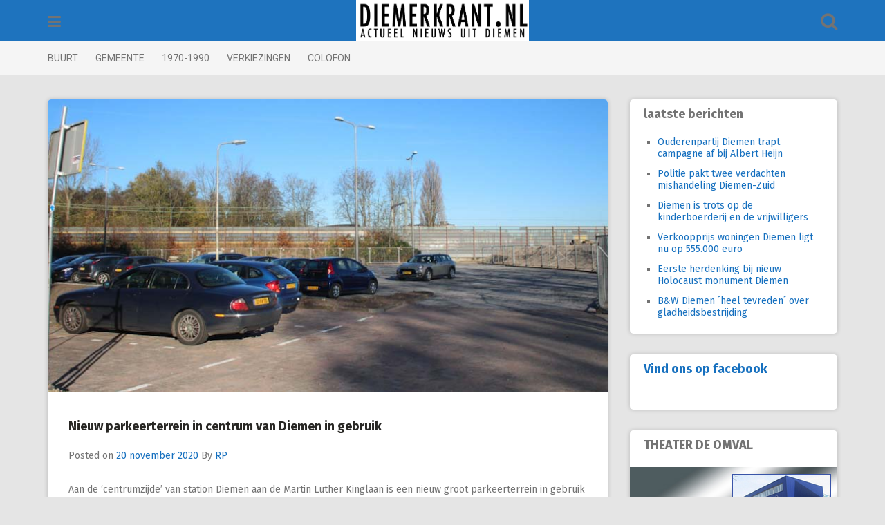

--- FILE ---
content_type: text/html; charset=UTF-8
request_url: http://www.diemerkrant.nl/2020/11/20/nieuw-parkeerterrein-centrum-diemen-gebruik/
body_size: 6173
content:
<!DOCTYPE html>
<html lang="nl" prefix="og: http://ogp.me/ns#">
<head>
<meta charset="UTF-8">
<meta name="viewport" content="width=device-width, initial-scale=1">
<link rel="profile" href="http://gmpg.org/xfn/11">
<link rel="pingback" href="http://www.diemerkrant.nl/xmlrpc.php">

<title>Nieuw parkeerterrein in centrum van Diemen in gebruik - Diemerkrant.nl</title>
<meta name='robots' content='max-image-preview:large' />

<!-- This site is optimized with the Yoast SEO plugin v5.1 - https://yoast.com/wordpress/plugins/seo/ -->
<link rel="canonical" href="http://www.diemerkrant.nl/2020/11/20/nieuw-parkeerterrein-centrum-diemen-gebruik/" />
<meta property="og:locale" content="nl_NL" />
<meta property="og:type" content="article" />
<meta property="og:title" content="Nieuw parkeerterrein in centrum van Diemen in gebruik - Diemerkrant.nl" />
<meta property="og:description" content="Nieuw - en gratis - parkeerterrein bij station Diemen is in gebruik genomen" />
<meta property="og:url" content="http://www.diemerkrant.nl/2020/11/20/nieuw-parkeerterrein-centrum-diemen-gebruik/" />
<meta property="og:site_name" content="Diemerkrant.nl" />
<meta property="article:section" content="Spoorviaduct" />
<meta property="article:published_time" content="2020-11-20T11:31:59+01:00" />
<meta property="og:image" content="http://www.diemerkrant.nl/wp-content/uploads/2020/11/parkeerterrein-station-diemen.jpg" />
<meta property="og:image:width" content="800" />
<meta property="og:image:height" content="419" />
<meta name="twitter:card" content="summary" />
<meta name="twitter:description" content="Nieuw - en gratis - parkeerterrein bij station Diemen is in gebruik genomen" />
<meta name="twitter:title" content="Nieuw parkeerterrein in centrum van Diemen in gebruik - Diemerkrant.nl" />
<meta name="twitter:image" content="http://www.diemerkrant.nl/wp-content/uploads/2020/11/parkeerterrein-station-diemen.jpg" />
<!-- / Yoast SEO plugin. -->

<link rel='dns-prefetch' href='//s0.wp.com' />
<link rel='dns-prefetch' href='//s.gravatar.com' />
<link rel='dns-prefetch' href='//fonts.googleapis.com' />
<link rel='dns-prefetch' href='//s.w.org' />
<link rel="alternate" type="application/rss+xml" title="Diemerkrant.nl &raquo; Feed" href="http://www.diemerkrant.nl/feed/" />
		<script type="text/javascript">
			window._wpemojiSettings = {"baseUrl":"https:\/\/s.w.org\/images\/core\/emoji\/13.1.0\/72x72\/","ext":".png","svgUrl":"https:\/\/s.w.org\/images\/core\/emoji\/13.1.0\/svg\/","svgExt":".svg","source":{"concatemoji":"http:\/\/www.diemerkrant.nl\/wp-includes\/js\/wp-emoji-release.min.js?ver=5.8.12"}};
			!function(e,a,t){var n,r,o,i=a.createElement("canvas"),p=i.getContext&&i.getContext("2d");function s(e,t){var a=String.fromCharCode;p.clearRect(0,0,i.width,i.height),p.fillText(a.apply(this,e),0,0);e=i.toDataURL();return p.clearRect(0,0,i.width,i.height),p.fillText(a.apply(this,t),0,0),e===i.toDataURL()}function c(e){var t=a.createElement("script");t.src=e,t.defer=t.type="text/javascript",a.getElementsByTagName("head")[0].appendChild(t)}for(o=Array("flag","emoji"),t.supports={everything:!0,everythingExceptFlag:!0},r=0;r<o.length;r++)t.supports[o[r]]=function(e){if(!p||!p.fillText)return!1;switch(p.textBaseline="top",p.font="600 32px Arial",e){case"flag":return s([127987,65039,8205,9895,65039],[127987,65039,8203,9895,65039])?!1:!s([55356,56826,55356,56819],[55356,56826,8203,55356,56819])&&!s([55356,57332,56128,56423,56128,56418,56128,56421,56128,56430,56128,56423,56128,56447],[55356,57332,8203,56128,56423,8203,56128,56418,8203,56128,56421,8203,56128,56430,8203,56128,56423,8203,56128,56447]);case"emoji":return!s([10084,65039,8205,55357,56613],[10084,65039,8203,55357,56613])}return!1}(o[r]),t.supports.everything=t.supports.everything&&t.supports[o[r]],"flag"!==o[r]&&(t.supports.everythingExceptFlag=t.supports.everythingExceptFlag&&t.supports[o[r]]);t.supports.everythingExceptFlag=t.supports.everythingExceptFlag&&!t.supports.flag,t.DOMReady=!1,t.readyCallback=function(){t.DOMReady=!0},t.supports.everything||(n=function(){t.readyCallback()},a.addEventListener?(a.addEventListener("DOMContentLoaded",n,!1),e.addEventListener("load",n,!1)):(e.attachEvent("onload",n),a.attachEvent("onreadystatechange",function(){"complete"===a.readyState&&t.readyCallback()})),(n=t.source||{}).concatemoji?c(n.concatemoji):n.wpemoji&&n.twemoji&&(c(n.twemoji),c(n.wpemoji)))}(window,document,window._wpemojiSettings);
		</script>
		<style type="text/css">
img.wp-smiley,
img.emoji {
	display: inline !important;
	border: none !important;
	box-shadow: none !important;
	height: 1em !important;
	width: 1em !important;
	margin: 0 .07em !important;
	vertical-align: -0.1em !important;
	background: none !important;
	padding: 0 !important;
}
</style>
	<link rel='stylesheet' id='simple-payments-css'  href='http://www.diemerkrant.nl/wp-content/plugins/jetpack/modules/simple-payments/simple-payments.css?ver=5.8.12' type='text/css' media='all' />
<link rel='stylesheet' id='wp-block-library-css'  href='http://www.diemerkrant.nl/wp-includes/css/dist/block-library/style.min.css?ver=5.8.12' type='text/css' media='all' />
<link rel='stylesheet' id='pingraphy-google-font-style-css'  href='//fonts.googleapis.com/css?family=Fira+Sans%3A700%2C400%7CRoboto%3A700%2C400&#038;ver=5.8.12' type='text/css' media='all' />
<link rel='stylesheet' id='font-awesome-css'  href='http://www.diemerkrant.nl/wp-content/themes/pingraphy/css/font-awesome.min.css?ver=5.8.12' type='text/css' media='all' />
<link rel='stylesheet' id='pingraphy-style-css'  href='http://www.diemerkrant.nl/wp-content/themes/pingraphy/style.css?ver=5.8.12' type='text/css' media='all' />
<link rel='stylesheet' id='pingraphy-responsive-style-css'  href='http://www.diemerkrant.nl/wp-content/themes/pingraphy/css/responsive.css?ver=5.8.12' type='text/css' media='all' />
<!-- Inline jetpack_facebook_likebox -->
<style id='jetpack_facebook_likebox-inline-css' type='text/css'>
.widget_facebook_likebox {
	overflow: hidden;
}

</style>
<link rel='stylesheet' id='open-sans-css'  href='https://fonts.googleapis.com/css?family=Open+Sans%3A300italic%2C400italic%2C600italic%2C300%2C400%2C600&#038;subset=latin%2Clatin-ext&#038;display=fallback&#038;ver=5.8.12' type='text/css' media='all' />
<link rel='stylesheet' id='jetpack_css-css'  href='http://www.diemerkrant.nl/wp-content/plugins/jetpack/css/jetpack.css?ver=5.2.5' type='text/css' media='all' />
<script type='text/javascript' src='http://www.diemerkrant.nl/wp-includes/js/jquery/jquery.min.js?ver=3.6.0' id='jquery-core-js'></script>
<script type='text/javascript' src='http://www.diemerkrant.nl/wp-includes/js/jquery/jquery-migrate.min.js?ver=3.3.2' id='jquery-migrate-js'></script>
<link rel="https://api.w.org/" href="http://www.diemerkrant.nl/wp-json/" /><link rel="alternate" type="application/json" href="http://www.diemerkrant.nl/wp-json/wp/v2/posts/7110" /><link rel="EditURI" type="application/rsd+xml" title="RSD" href="http://www.diemerkrant.nl/xmlrpc.php?rsd" />
<link rel="wlwmanifest" type="application/wlwmanifest+xml" href="http://www.diemerkrant.nl/wp-includes/wlwmanifest.xml" /> 
<meta name="generator" content="WordPress 5.8.12" />
<link rel='shortlink' href='http://wp.me/p8zsYQ-1QG' />
<link rel="alternate" type="application/json+oembed" href="http://www.diemerkrant.nl/wp-json/oembed/1.0/embed?url=http%3A%2F%2Fwww.diemerkrant.nl%2F2020%2F11%2F20%2Fnieuw-parkeerterrein-centrum-diemen-gebruik%2F" />
<link rel="alternate" type="text/xml+oembed" href="http://www.diemerkrant.nl/wp-json/oembed/1.0/embed?url=http%3A%2F%2Fwww.diemerkrant.nl%2F2020%2F11%2F20%2Fnieuw-parkeerterrein-centrum-diemen-gebruik%2F&#038;format=xml" />

<link rel='dns-prefetch' href='//v0.wordpress.com'>
<style type='text/css'>img#wpstats{display:none}</style>	<style type="text/css">
		a,
		.widget ul li a {
			color: #1670bf;
		}
		a:hover,
		#breadcrumb a:hover,
		.widget ul li a:hover,
		.widget_calendar #calendar_wrap caption {
			color: #ff6060;
		}
		.widget_calendar #calendar_wrap table td a {
			background: #ff6060;
		}

		/* Header Color  */
		.sticky-nav,
		.site-header {
			background: #1e73be;
		}
		.site-header .section-one .toggle-mobile-menu,
		.search-style-one a i {
			color: ;
		}
		.site-header .site-title a,
		.site-header .site-description {
			color: ;
		}

	</style>
	</head>

<body class="post-template-default single single-post postid-7110 single-format-standard group-blog">
<div id="page" class="hfeed site">
	<a class="skip-link screen-reader-text" href="#content">Skip to content</a>

	<header id="masthead" class="site-header" role="banner">
		<div class="clearfix">
			<div class="section-one">
				<div class="inner">
										<a class="toggle-mobile-menu" href="#" title="Menu"><i class="fa fa-bars"></i></a>
					<nav id="primary-navigation" class="main-navigation" role="navigation">
						<div class="menu-menu-1-container"><ul id="primary-menu" class="menu clearfix"><li id="menu-item-192" class="menu-item menu-item-type-taxonomy menu-item-object-category menu-item-192"><a href="http://www.diemerkrant.nl/category/buurt/">BUURT</a></li>
<li id="menu-item-193" class="menu-item menu-item-type-taxonomy menu-item-object-category menu-item-193"><a href="http://www.diemerkrant.nl/category/gemeente/">GEMEENTE</a></li>
<li id="menu-item-380" class="menu-item menu-item-type-taxonomy menu-item-object-category menu-item-380"><a href="http://www.diemerkrant.nl/category/1970-1990/">1970-1990</a></li>
<li id="menu-item-1187" class="menu-item menu-item-type-taxonomy menu-item-object-category menu-item-1187"><a href="http://www.diemerkrant.nl/category/verkiezingen-2018/">VERKIEZINGEN</a></li>
<li id="menu-item-299" class="menu-item menu-item-type-post_type menu-item-object-page menu-item-299"><a href="http://www.diemerkrant.nl/colofon/">COLOFON</a></li>
</ul></div>					</nav><!-- #site-navigation -->
										<div class="site-branding">
													<meta itemprop="logo" content="http://www.diemerkrant.nl/wp-content/uploads/2017/04/HeaderV06.jpg">
									<h2 class="site-title logo" itemprop="headline">
						<a itemprop="url" href="http://www.diemerkrant.nl/" rel="home" title="Diemen Nieuws">
							<img src="http://www.diemerkrant.nl/wp-content/uploads/2017/04/HeaderV06.jpg" alt="Diemen Nieuws" />
						</a>
					</h2>
														</div><!-- .site-branding -->

					<div class="search-style-one">
						<a id="trigger-overlay">
							<i class="fa fa-search"></i>
						</a>
						<div class="overlay overlay-slideleft">
							<div class="search-row">
								<form method="get" id="searchform" class="search-form" action="http://www.diemerkrant.nl/" _lpchecked="1">
									<a ahref="#" class="overlay-close"><i class="fa fa-times"></i></a>
									<input type="text" name="s" id="s" value="" placeholder="Search Keyword ..." />
								</form>
							</div>
						</div>
					</div>
					
				</div>
			</div>
			<div class="section-two">
								<div class="inner clearfix">
					
					<a class="mobile-only toggle-mobile-menu" href="#" title="Menu">Main Navigation <i class="fa fa-angle-down"></i></a>
					<nav id="secondary-navigation" class="second-navigation" role="navigation">
						<div class="menu-menu-1-container"><ul id="secondary-menu" class="menu clearfix"><li class="menu-item menu-item-type-taxonomy menu-item-object-category menu-item-192"><a href="http://www.diemerkrant.nl/category/buurt/">BUURT</a></li>
<li class="menu-item menu-item-type-taxonomy menu-item-object-category menu-item-193"><a href="http://www.diemerkrant.nl/category/gemeente/">GEMEENTE</a></li>
<li class="menu-item menu-item-type-taxonomy menu-item-object-category menu-item-380"><a href="http://www.diemerkrant.nl/category/1970-1990/">1970-1990</a></li>
<li class="menu-item menu-item-type-taxonomy menu-item-object-category menu-item-1187"><a href="http://www.diemerkrant.nl/category/verkiezingen-2018/">VERKIEZINGEN</a></li>
<li class="menu-item menu-item-type-post_type menu-item-object-page menu-item-299"><a href="http://www.diemerkrant.nl/colofon/">COLOFON</a></li>
</ul></div>					</nav><!-- #site-navigation -->
                	
				</div>
							</div>
		</div>
		<div id="catcher"></div>
	</header><!-- #masthead -->
	
	<div id="content" class="site-content sidebar-right">
		<div class="inner clearfix">	<div id="primary" class="content-area">
		<main id="main" class="site-main" role="main">

					<article id="post-7110" class="post-7110 post type-post status-publish format-standard has-post-thumbnail hentry category-spoorviaduct">


				<div class="thumbnail">
				<img width="800" height="419" src="http://www.diemerkrant.nl/wp-content/uploads/2020/11/parkeerterrein-station-diemen.jpg" class="attachment-pingraphy-single-thumbnail size-pingraphy-single-thumbnail wp-post-image" alt="" loading="lazy" srcset="http://www.diemerkrant.nl/wp-content/uploads/2020/11/parkeerterrein-station-diemen.jpg 800w, http://www.diemerkrant.nl/wp-content/uploads/2020/11/parkeerterrein-station-diemen-300x157.jpg 300w, http://www.diemerkrant.nl/wp-content/uploads/2020/11/parkeerterrein-station-diemen-768x402.jpg 768w" sizes="(max-width: 800px) 100vw, 800px" />			</div>
		<div class="content-wrap">
		<header class="entry-header">
			<h1 class="entry-title">Nieuw parkeerterrein in centrum van Diemen in gebruik</h1>			
				<div class="entry-meta">
					<span class="posted-on"> Posted on <a href="http://www.diemerkrant.nl/2020/11/20/nieuw-parkeerterrein-centrum-diemen-gebruik/" rel="bookmark"><time class="entry-date published updated" datetime="2020-11-20T11:31:59+01:00">20 november 2020</time></a> </span><span class="byline">By <span class="author vcard"><a class="url fn n" href="http://www.diemerkrant.nl/author/ruud/">RP</a></span></span>				</div><!-- .entry-meta -->
			
		</header><!-- .entry-header -->

		<div class="entry-content">
			<p>Aan de ‘centrumzijde’ van station Diemen aan de Martin Luther Kinglaan is een nieuw groot parkeerterrein in gebruik genomen. Dat vervangt het P&amp;R terrein van NS aan de Harmoniekaa bij Spoorzicht, aan de andere kant van het spoor. Dat terrein moest vanwege de aanleg van het spoorviaduct in de Ouddiemerlaan en de daarvoor noodzakelijke omleidingsroute voorlopig verdwijnen. Het nieuwe parkeerterrein in het centrum van Diemen met enkele tientallen plaatsen, waar gratis en voor onbeperkte duur geparkeerd kan worden, ligt direct aan de blauwe zone van de Martin Luther Kinglaan en ook op loopafstand van het centrum van Diemen. De route naar het nieuwe P&amp;R Station Diemen is met voorlopige richtingborden aangegeven.</p>
					</div><!-- .entry-content -->
	</div>
	<footer class="entry-footer clearfix">
		
	<div class="entry-meta">
		<div class="entry-footer-right">
			
						
		</div>
	</div>
				</footer><!-- .entry-footer -->
</article><!-- #post-## -->		</main><!-- #main -->

		
		<div class="related-posts clearfix">
						</div>
		

			<nav class="navigation post-navigation clearfix" role="navigation">
		<h2 class="screen-reader-text">Post navigation</h2>
		<div class="nav-links clearfix">
			<div class="nav-previous"><a href="http://www.diemerkrant.nl/2020/11/19/woning-diemen-koop-record-135-miljoen-euro/" rel="prev"><i class="fa fa-angle-double-left"></i> Woning in Diemen te koop voor record 1,35 miljoen euro</a></div><div class="nav-next"><a href="http://www.diemerkrant.nl/2020/11/20/plan-eetcafelunchroom-winkelcentrum-diemen-noord/" rel="next">Plan voor eetcafé in winkelcentrum Diemen-Noord <i class="fa fa-angle-double-right"></i></a></div>		</div><!-- .nav-links -->
	</nav><!-- .navigation -->
	
				
			</div><!-- #primary -->

<div id="secondary" class="widget-area" role="complementary">
	
		<aside id="recent-posts-3" class="widget widget_recent_entries">
		<h2 class="widget-title">laatste berichten</h2>
		<ul>
											<li>
					<a href="http://www.diemerkrant.nl/2026/01/29/ouderenpartij-diemen-trapt-campagne-af-bij-albert-heijn/">Ouderenpartij Diemen trapt campagne af bij Albert Heijn</a>
									</li>
											<li>
					<a href="http://www.diemerkrant.nl/2026/01/29/politie-pakt-twee-verdachten-mishandeling-diemen-zuid/">Politie pakt twee verdachten mishandeling Diemen-Zuid</a>
									</li>
											<li>
					<a href="http://www.diemerkrant.nl/2026/01/29/diemen-is-trots-op-de-kinderboerderij-en-de-vrijwilligers/">Diemen is trots op de kinderboerderij en de vrijwilligers</a>
									</li>
											<li>
					<a href="http://www.diemerkrant.nl/2026/01/29/verkoopprijs-woningen-diemen-ligt-nu-op-555-000-euro/">Verkoopprijs woningen Diemen ligt nu op 555.000 euro</a>
									</li>
											<li>
					<a href="http://www.diemerkrant.nl/2026/01/28/eerste-herdenking-bij-nieuw-holocaust-monument-diemen/">Eerste herdenking bij nieuw Holocaust monument Diemen</a>
									</li>
											<li>
					<a href="http://www.diemerkrant.nl/2026/01/27/bw-diemen-heel-tevreden-over-gladheidsbestrijding/">B&#038;W Diemen ´heel tevreden´ over gladheidsbestrijding</a>
									</li>
					</ul>

		</aside><aside id="facebook-likebox-2" class="widget widget_facebook_likebox"><h2 class="widget-title"><a href="https://www.facebook.com/Diemerkrantnl-420125898354246/">Vind ons op facebook</a></h2>		<div id="fb-root"></div>
		<div class="fb-page" data-href="https://www.facebook.com/Diemerkrantnl-420125898354246/" data-width="450"  data-height="130" data-hide-cover="true" data-show-facepile="false" data-show-posts="false">
		<div class="fb-xfbml-parse-ignore"><blockquote cite="https://www.facebook.com/Diemerkrantnl-420125898354246/"><a href="https://www.facebook.com/Diemerkrantnl-420125898354246/">Vind ons op facebook</a></blockquote></div>
		</div>
		</aside><aside id="widget_sp_image-6" class="widget widget_sp_image"><h2 class="widget-title">THEATER DE OMVAL</h2><a href="https://www.theaterdeomval.nl/" id="" target="_self" class="widget_sp_image-image-link" title="THEATER DE OMVAL" rel=""><img width="300" height="150" alt="THEATER DE OMVAL" class="attachment-full" style="max-width: 100%;" sizes="(max-width: 300px) 100vw, 300px" src="http://www.diemerkrant.nl/wp-content/uploads/2017/04/TheaterdeOmval-WEB150x300.jpg" /></a></aside></div><!-- #secondary -->
		</div>
	</div><!-- #content -->

	<footer id="colophon" class="site-footer" role="contentinfo">
		
						<div class="site-info">
			<div class="inner clearfix">
				
									Copyright Diemerkrant.nl - contact: info@diemerkrant.nl						
								<div class="menu-footer">
					<div class="menu-menu-1-container"><ul id="menu-menu-1" class="menu clearfix"><li class="menu-item menu-item-type-taxonomy menu-item-object-category menu-item-192"><a href="http://www.diemerkrant.nl/category/buurt/">BUURT</a></li>
<li class="menu-item menu-item-type-taxonomy menu-item-object-category menu-item-193"><a href="http://www.diemerkrant.nl/category/gemeente/">GEMEENTE</a></li>
<li class="menu-item menu-item-type-taxonomy menu-item-object-category menu-item-380"><a href="http://www.diemerkrant.nl/category/1970-1990/">1970-1990</a></li>
<li class="menu-item menu-item-type-taxonomy menu-item-object-category menu-item-1187"><a href="http://www.diemerkrant.nl/category/verkiezingen-2018/">VERKIEZINGEN</a></li>
<li class="menu-item menu-item-type-post_type menu-item-object-page menu-item-299"><a href="http://www.diemerkrant.nl/colofon/">COLOFON</a></li>
</ul></div>				</div>
								
			</div>
		</div><!-- .site-info -->
	</footer><!-- #colophon -->
</div><!-- #page -->
<!-- Back To Top -->
<span class="back-to-top"><i class="fa fa-angle-double-up"></i></span>
	<div style="display:none">
	</div>
<script type='text/javascript' src='https://s0.wp.com/wp-content/js/devicepx-jetpack.js?ver=202605' id='devicepx-js'></script>
<script type='text/javascript' src='http://s.gravatar.com/js/gprofiles.js?ver=2026Janaa' id='grofiles-cards-js'></script>
<script type='text/javascript' id='wpgroho-js-extra'>
/* <![CDATA[ */
var WPGroHo = {"my_hash":""};
/* ]]> */
</script>
<script type='text/javascript' src='http://www.diemerkrant.nl/wp-content/plugins/jetpack/modules/wpgroho.js?ver=5.8.12' id='wpgroho-js'></script>
<script type='text/javascript' src='http://www.diemerkrant.nl/wp-includes/js/imagesloaded.min.js?ver=4.1.4' id='imagesloaded-js'></script>
<script type='text/javascript' src='http://www.diemerkrant.nl/wp-includes/js/masonry.min.js?ver=4.2.2' id='masonry-js'></script>
<script type='text/javascript' src='http://www.diemerkrant.nl/wp-includes/js/jquery/jquery.masonry.min.js?ver=3.1.2b' id='jquery-masonry-js'></script>
<script type='text/javascript' src='http://www.diemerkrant.nl/wp-content/themes/pingraphy/js/isotope.pkgd.min.js?ver=20160115' id='isotope-js'></script>
<script type='text/javascript' src='http://www.diemerkrant.nl/wp-content/themes/pingraphy/js/imagesloaded.pkgd.min.js?ver=20160115' id='pingraphy-image-script-js'></script>
<script type='text/javascript' id='pingraphy-custom-script-js-extra'>
/* <![CDATA[ */
var AdminAjaxURL = {"ajaxurl":"http:\/\/www.diemerkrant.nl\/wp-admin\/admin-ajax.php"};
/* ]]> */
</script>
<script type='text/javascript' src='http://www.diemerkrant.nl/wp-content/themes/pingraphy/js/script.js?ver=20160115' id='pingraphy-custom-script-js'></script>
<script type='text/javascript' src='http://www.diemerkrant.nl/wp-content/themes/pingraphy/js/skip-link-focus-fix.js?ver=20160115' id='pingraphy-skip-link-focus-fix-js'></script>
<script type='text/javascript' id='jetpack-facebook-embed-js-extra'>
/* <![CDATA[ */
var jpfbembed = {"appid":"249643311490","locale":"nl_NL"};
/* ]]> */
</script>
<script type='text/javascript' src='http://www.diemerkrant.nl/wp-content/plugins/jetpack/_inc/facebook-embed.js' id='jetpack-facebook-embed-js'></script>
<script type='text/javascript' src='http://www.diemerkrant.nl/wp-includes/js/wp-embed.min.js?ver=5.8.12' id='wp-embed-js'></script>
<script type='text/javascript' src='https://stats.wp.com/e-202605.js' async defer></script>
<script type='text/javascript'>
	_stq = window._stq || [];
	_stq.push([ 'view', {v:'ext',j:'1:5.2.5',blog:'126663572',post:'7110',tz:'1',srv:'www.diemerkrant.nl'} ]);
	_stq.push([ 'clickTrackerInit', '126663572', '7110' ]);
</script>
</body>
</html>